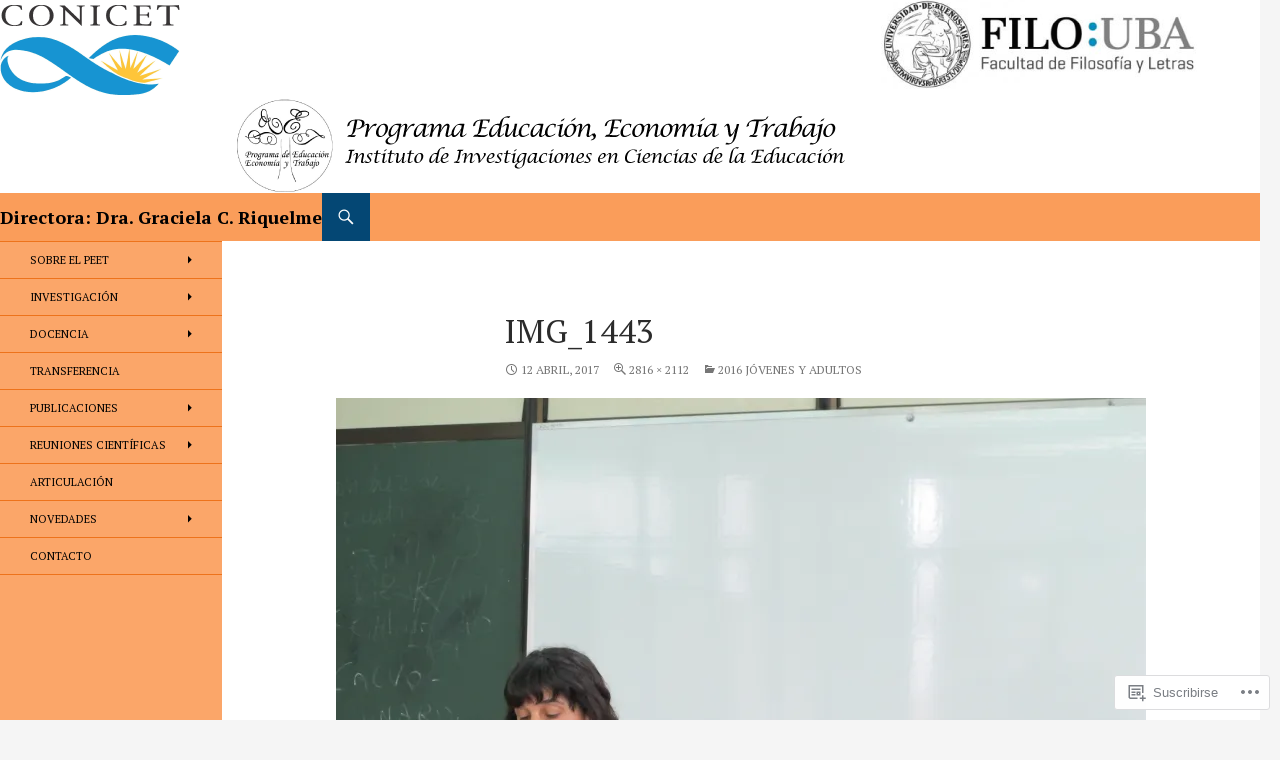

--- FILE ---
content_type: text/css;charset=utf-8
request_url: https://s0.wp.com/?custom-css=1&csblog=7BVLk&cscache=6&csrev=17
body_size: -75
content:
.primary-navigation{display:none !important}div.header-main{align-content:end;display:flex;width:100%;justify-content:right;padding:0;gap:20px}div#secondary .site-description{display:none !important}